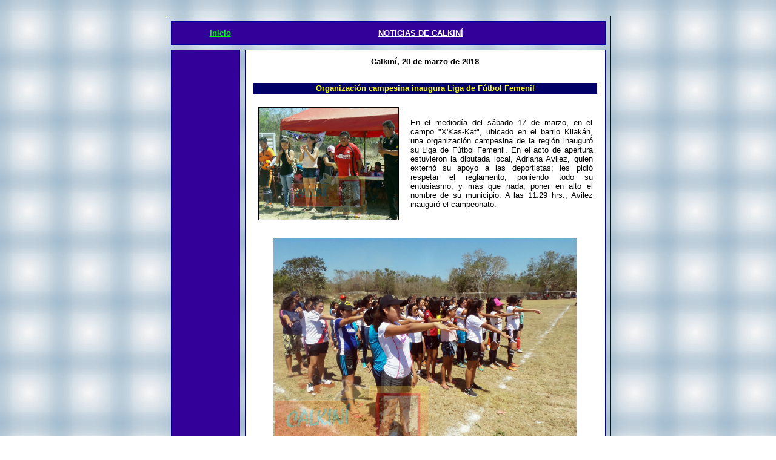

--- FILE ---
content_type: text/html
request_url: http://calkini.net/notas/marzo2018/ligaantorchista-fut9.html
body_size: 7888
content:
<HTML><HEAD>
<title>Inauguran Liga de F&uacute;tbol Femenil de organizaci&oacute;n campesina. Calkin&iacute; 2018</title>

<!--
}
MM_reloadPage(true);
// -->
<body background="../../fondos/background10.jpg">
<tr bgcolor="#000000"> 
      
  <td colspan="7" height="2">&nbsp; </td>
</tr>
<tr> 
      <td height="6" colspan="2"></td>
      <td width="7" height="6"></td>
      <td width="444" height="6"></td>
      <td width="2" height="6"></td>
      <td width="5" height="6"></td>
      <td width="1" height="6"></td>
</tr>
<div align="center"> 
    
  <table border=1 cellspacing=8 cellpadding=8 width="735" height="1071" bordercolor="#000099" align="center">
    <tr> 
      <td height="37" colspan="2" align="center" valign="middle" bordercolor="#000099" bgcolor="#330099"><table width="95%" height="8" bgcolor="#330099">
          <tr> 
            <td colspan="6" height="2" bgcolor="#330099"> <div align="center"><font face="Georgia, Times New Roman, Times, serif" size="2"><font size="2"><b><font face="Verdana, Arial, Helvetica, sans-serif" color="#0000FF"><a href="../../index.htm"><font color="#00FF00">Inicio</font></a></font></b></font></font></div>
            <td width="84%" height="2" bgcolor="#330099"> <div align="center"><font face="Georgia, Times New Roman, Times, serif" size="2"><font size="2"><b><font color="#FFFF00" face="Arial, Helvetica, sans-serif"><a href="../../noticias/noticias.htm"><font color="#FFFFFF">NOTICIAS 
                DE CALKIN&Iacute;</font></a></font></b></font></font></div></table></td>
    </tr>
    <tr> 
      <td height="1003" valign="middle" align="center" bgcolor="#330099" bordercolor="#000099" width="96">&nbsp;      </td>
      <td width="577" height="1003" valign="top" bordercolor="#330066" bgcolor="#FFFFFF"> 
        <div align="center">
          <table width="100%" height="985">
            <tr>
              <td width="100%" height="2"><div align="center"><font face="Arial, Helvetica, sans-serif" size="3"><font color="#000000" size="2" face="Georgia, Times New Roman, Times, serif"><strong><font face="Verdana, Arial, Helvetica, sans-serif"><b>Calkin&iacute;, 
                20 de marzo de 2018</b></font></strong></font></font></div></td>
            </tr>
            <tr>
              <td height="2">&nbsp;</td>
            </tr>
            <tr>
              <td height="916"><table width="100%" height="1249">
                  <tr bgcolor="#666699">
                    <td height="18" bgcolor="#000066"><div align="center"><font color="#FFFF00" size="2" face="Verdana, Arial, Helvetica, sans-serif"><strong>Organizaci&oacute;n campesina inaugura Liga de F&uacute;tbol Femenil</strong></font></div></td>
                  </tr>
                  
                  <tr bgcolor="#666699">
                    <td height="14" bgcolor="#FFFFFF"><strong><font size="1" face="Verdana, Arial, Helvetica, sans-serif"><a href="../febrero2018/seminario6-leerparalavida-normales.html"></a></font></strong></td>
                  </tr>
                  <tr bgcolor="#666699">
                    <td height="189" bgcolor="#FFFFFF"><div align="center">
                        <table width="99%">
                          <tr>
                            <td width="43%" height="189"><div align="center"><img src="../../fotos/futbol/femenil/2018/fut9-antorcha.jpg" width="230" height="185" border="1"></div></td>
                            <td width="2%">&nbsp;</td>
                            <td width="55%"><p align="justify"><font size="2" face="Verdana, Arial, Helvetica, sans-serif">En el mediod&iacute;a del s&aacute;bado 17 de marzo, en el campo &quot;X'Kas-Kat&quot;, ubicado en el barrio Kilak&aacute;n, una organizaci&oacute;n campesina de la regi&oacute;n inaugur&oacute; su Liga de F&uacute;tbol Femenil. </font><font size="2" face="Verdana, Arial, Helvetica, sans-serif">En el acto de apertura estuvieron la diputada local, Adriana Avilez, quien extern&oacute; su apoyo a las deportistas; les pidi&oacute; respetar el reglamento, poniendo todo su entusiasmo; y m&aacute;s que nada, poner en alto el nombre de su municipio. A las 11:29 hrs., Avilez inaugur&oacute; el campeonato.</font></p>
                            </td>
                          </tr>
                        </table>
                    </div></td>
                  </tr>
                  <tr bgcolor="#666699">
                    <td height="14" bgcolor="#FFFFFF">&nbsp;</td>
                  </tr>
                  <tr bgcolor="#666699">
                    <td height="14" bgcolor="#FFFFFF"><div align="center"><img src="../../fotos/futbol/femenil/2018/futbolfemenil-antorchacampesina2018a.jpg" width="500" height="380" border="1"></div></td>
                  </tr>
                  <tr bgcolor="#666699">
                    <td height="14" bgcolor="#FFFFFF">&nbsp;</td>
                  </tr>
                  <tr bgcolor="#666699">
                    <td height="51" bgcolor="#FFFFFF"><p align="justify"><font size="2" face="Verdana, Arial, Helvetica, sans-serif">Tambi&eacute;n asistieron algunos invitados y miembros de la organizaci&oacute;n, entre ellos Candelario y V&iacute;ctor Flores Chan. V&iacute;ctor, </font> <font size="2" face="Verdana, Arial, Helvetica, sans-serif"> dirigente del movimiento, tambi&eacute;n hizo uso del micr&oacute;fono para se&ntilde;alar -sobre todo- que hace algunos d&iacute;as hicieron un proyecto que resuelva el problema deportivo en Calkin&iacute;.</font></p>
                      <p align="justify"><font size="2" face="Verdana, Arial, Helvetica, sans-serif">Luego del Juramento Deportivo -a cargo de Regina C&aacute;ceres, integrante del equipo &quot;Leonas&quot;-, la diputada dio la patada inicial.  Y, minutos despu&eacute;s, inici&oacute; el primero de dos cotejos de la jornada.</font></p>
                    <p align="justify"><font size="2" face="Verdana, Arial, Helvetica, sans-serif">Yohani Rodr&iacute;guez Naal, coordinadora del circuito, inform&oacute; que en esta primera temporada participar&aacute;n ocho equipos: Deportivo Calkin&iacute;, Cobras, Osas de Nunkin&iacute;, Tankuch&eacute;, Santa Cruz, Colibr&iacute;s, Clovers, y Leonas de Calkin&iacute;.</font></p>                    </td>
                  </tr>
                  <tr bgcolor="#666699">
                    <td height="14" bgcolor="#FFFFFF"><div align="right"></div></td>
                  </tr>
                  
                  <tr bgcolor="#666699">
                    <td height="14" bgcolor="#FFFFFF"><div align="center"><img src="../../fotos/futbol/femenil/2018/futbolfemenil-antorchacampesina2018.jpg" width="500" height="380" border="1"></div></td>
                  </tr>
                  <tr bgcolor="#666699">
                    <td height="14" bgcolor="#FFFFFF">&nbsp;</td>
                  </tr>
                  <tr bgcolor="#666699">
                    <td height="14" bgcolor="#FFFFFF">&nbsp;</td>
                  </tr>
                  <tr bgcolor="#666699">
                    <td height="18" bgcolor="#FFFFFF"><div align="center"><em><font color="#663300" size="2" face="Arial, Helvetica, sans-serif">Fotos: Santiago Canto Sosa </font></em></div></td>
                  </tr>
                  <tr bgcolor="#666699">
                    <td height="21" bgcolor="#FFFFFF">&nbsp;</td>
                  </tr>
              </table></td>
            </tr>
            <tr>
              <td height="18"><div align="center"><font color="#FFFF00" size="2" face="Georgia, Times New Roman, Times, serif"><a href="javascript:window.history.go(-1)"><strong><font color="#000000" face="Verdana, Arial, Helvetica, sans-serif">Volver</font></strong></a></font></div></td>
            </tr>
          </table>
      </div></td>
    </tr>
  </table>
  
</div>
